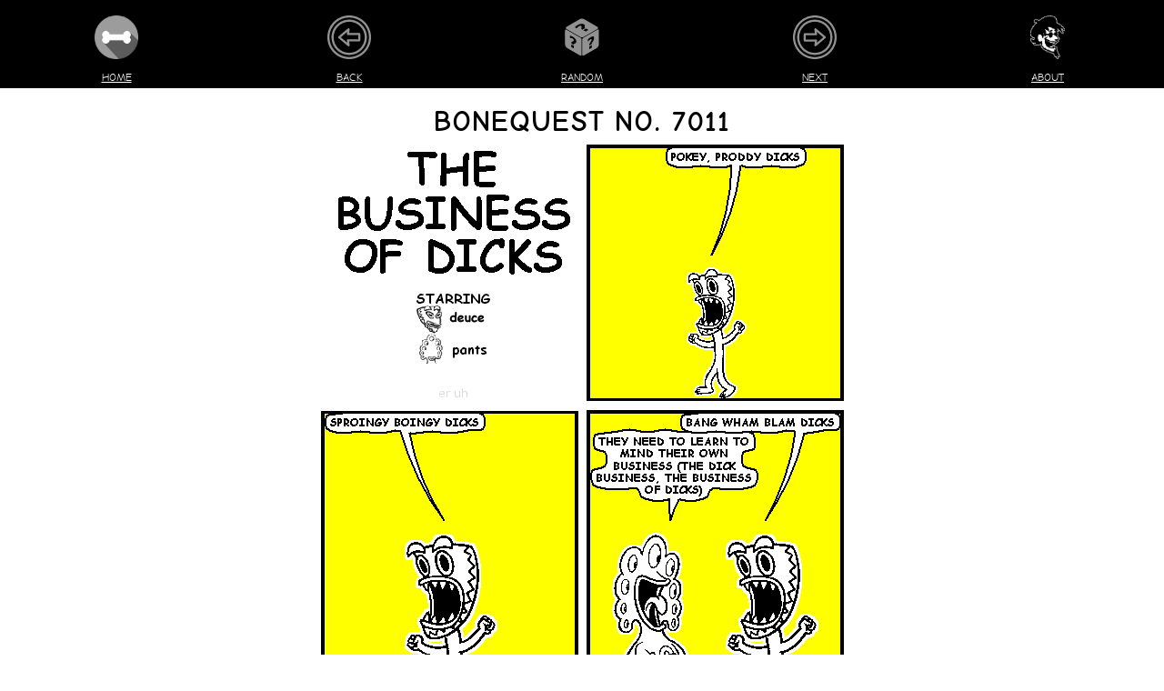

--- FILE ---
content_type: text/html
request_url: https://bonequest.com/7011
body_size: 15676
content:
<!DOCTYPE html>
<html lang="en">
<head>
    <meta charset="UTF-8">
    <meta name="google" content="notranslate" />
    <meta name="viewport" content="width=device-width, initial-scale=1">
    <meta charset="utf-8">
    <link rel="stylesheet" href="https://bonequest.com/bonequest.css?22" />
    <link rel="stylesheet" href="https://bonequest.com/boxes.css?22" />
    <link rel="alternate" type="application/rss+xml" title="BoneQuest" href="https://www.bonequest.com/bonequest.rss" />
    <link rel="alternate" type="application/atom+xml" title="BoneQuest"
        href="https://www.bonequest.com/bonequest.atom" />
    <link rel="shortcut icon" href="/favicon.ico" />
    <link rel="apple-touch-icon" href="/dogshit.png" />
    <meta name="author" content="root@bonequest.com" />
    <meta name="classification" content="QUEER-FRIENDLY" />
    <meta name="generated" content="2026-01-21T09:49:03-08:00" />
    <meta name="description" content="BoneQuest" />
    <meta name="og:type" content="website" />
    <meta name="publisher" content="bq/5" />
    <meta name="robots" content="all" />
    <meta name="fatness" content="29195f" />
    <meta name="twitter:card" content="summary_large_image" />
    <meta name="twitter:site" content="@bonequest" />
    <meta name="twitter:creator" content="@bonequest" />
    
    <meta name="twitter:title" content="the business of dicks" />
    <meta name="twitter:description" content="BoneQuest No. 7011 for JUNE 1ST 2018" />
    <meta name="twitter:image" content="https://www.bonequest.com/i/7011.png" />
    <meta property="og:type" content="website" />
    <meta property="og:image" content="https://www.bonequest.com/i/7011.png" />
    <meta property="og:image:secure_url" content="https://www.bonequest.com/i/7011.png" />
    <meta property="og:image:type" content="image/png" />
    <meta property="og:alt" content="" />
    <meta property="og:title" content="the business of dicks" />
    <meta property="og:site_name" content="BoneQuest" />
    <meta property="og:description" content="BoneQuest No. 7011 for JUNE 1ST 2018" />
    <meta property="og:image:width" content="575" />
    <meta property="og:image:height" content="574" />
    <title>the business of dicks</title>
    
    <style>
        img {
            border: 0;
        }

        .icon-bar a {
            width: 20%;
        }

        .icon-label {
            font-size: 12px !important;
            text-decoration: none;
            padding: 0px !important;
            padding-bottom: 4px !important;
        }

        .dialog {
            font-family: monospace;
            font-size: 12px !important;
            text-align: left;
            white-space: pre-wrap;
            word-wrap: break-word;

        }

        .head {
            font-size: 4em;
            margin: 4px;
            padding: 4px;
        }

        #mast {
            margin: 4px;
        }

        #episodeinfo {
            margin: 4px;
            padding: 4px;
        }

        @media (max-width: 768px) {
            #mast {
                font-size: 1.5em;
            }

            @media (max-width: 480px) {
                #mast {
                    font-size: 1.2em;
                }
            }
        }
    </style>
</head>

<body>
    <center>
        <div class="icon-bar">
            <a title="Home" href="/"><img alt="BONEQUEST" width="48" height="48"
                    src="https://www.bonequest.com/bone140.png"></a>
            <a href="/7010">
                <svg fill="#919191" height="48" width="48" version="1.1" id="Layer_1" xmlns="http://www.w3.org/2000/svg"
                    xmlns:xlink="http://www.w3.org/1999/xlink" viewBox="0 0 512 512" xml:space="preserve"
                    stroke="#919191">
                    <g id="SVGRepo_bgCarrier" stroke-width="0"></g>
                    <g id="SVGRepo_tracerCarrier" stroke-linecap="round" stroke-linejoin="round"></g>
                    <g id="SVGRepo_iconCarrier">
                        <g>
                            <g>
                                <path
                                    d="M256,0C114.842,0,0,114.842,0,256s114.842,256,256,256s256-114.842,256-256S397.158,0,256,0z M256,487.619 C128.284,487.619,24.381,383.716,24.381,256S128.284,24.381,256,24.381S487.619,128.284,487.619,256S383.716,487.619,256,487.619z ">
                                </path>
                            </g>
                        </g>
                        <g>
                            <g>
                                <path
                                    d="M256,48.762C141.729,48.762,48.762,141.729,48.762,256S141.729,463.238,256,463.238S463.238,370.271,463.238,256 S370.271,48.762,256,48.762z M256,438.857c-100.827,0-182.857-82.03-182.857-182.857S155.173,73.143,256,73.143 S438.857,155.173,438.857,256S356.827,438.857,256,438.857z">
                                </path>
                            </g>
                        </g>
                        <g>
                            <g>
                                <path
                                    d="M374.248,206.019H255.255l5.519-42.313c0.652-4.998-1.838-9.88-6.266-12.288c-4.426-2.405-9.879-1.841-13.719,1.424 l-110.387,93.87c-2.723,2.316-4.294,5.711-4.294,9.287c0,3.576,1.57,6.971,4.294,9.287l110.387,93.87 c2.255,1.918,5.065,2.904,7.899,2.904c1.98,0,3.972-0.482,5.79-1.464c4.423-2.389,6.927-7.25,6.302-12.238l-5.6-44.815h119.067 c6.733,0,12.19-5.458,12.19-12.19V218.21C386.438,211.477,380.98,206.019,374.248,206.019z M362.057,279.162H241.371 c-3.496,0-6.825,1.501-9.139,4.123c-2.314,2.621-3.391,6.11-2.957,9.579l3.427,27.411L157.116,256l75.394-64.115l-3.227,24.747 c-0.453,3.479,0.613,6.984,2.927,9.621c2.315,2.636,5.654,4.147,9.161,4.147h120.686V279.162z">
                                </path>
                            </g>
                        </g>
                    </g>
                </svg>
            </a>
            <a href="/random/?_"><svg fill="#919191" width="48" height="48" viewBox="0 0 32 32" version="1.1"
                    xmlns="http://www.w3.org/2000/svg">
                    <g id="SVGRepo_bgCarrier" stroke-width="0"></g>
                    <g id="SVGRepo_tracerCarrier" stroke-linecap="round" stroke-linejoin="round"></g>
                    <g id="SVGRepo_iconCarrier">
                        <title>perspective-dice-random</title>
                        <path
                            d="M15.676 17.312h0.048c-0.114-0.273-0.263-0.539-0.436-0.78l-11.114-6.346c-0.37 0.13-0.607 0.519-0.607 1.109v9.84c0 1.034 0.726 2.291 1.621 2.808l9.168 5.294c0.544 0.314 1.026 0.282 1.32-0.023v-11.902h-0zM10.049 24.234l-1.83-1.057v-1.918l1.83 1.057v1.918zM11.605 19.993c-0.132 0.2-0.357 0.369-0.674 0.505l-0.324 0.12c-0.23 0.090-0.38 0.183-0.451 0.278-0.071 0.092-0.106 0.219-0.106 0.38v0.242l-1.83-1.056v-0.264c0-0.294 0.056-0.523 0.167-0.685 0.111-0.165 0.346-0.321 0.705-0.466l0.324-0.125c0.193-0.076 0.333-0.171 0.421-0.285 0.091-0.113 0.137-0.251 0.137-0.417 0-0.251-0.081-0.494-0.243-0.728-0.162-0.237-0.389-0.44-0.679-0.608-0.274-0.158-0.569-0.268-0.887-0.329-0.318-0.065-0.649-0.078-0.994-0.040v-1.691c0.409 0.085 0.782 0.19 1.12 0.313s0.664 0.276 0.978 0.457c0.825 0.476 1.453 1.019 1.886 1.627 0.433 0.605 0.649 1.251 0.649 1.937 0 0.352-0.066 0.63-0.198 0.834zM27.111 8.247l-9.531-5.514c-0.895-0.518-2.346-0.518-3.241 0l-9.531 5.514c-0.763 0.442-0.875 1.117-0.336 1.628l10.578 6.040c0.583 0.146 1.25 0.145 1.832-0.003l10.589-6.060c0.512-0.508 0.392-1.17-0.36-1.605zM16.305 10.417l-0.23-0.129c-0.257-0.144-0.421-0.307-0.492-0.488-0.074-0.183-0.062-0.474 0.037-0.874l0.095-0.359c0.055-0.214 0.061-0.389 0.016-0.525-0.041-0.139-0.133-0.248-0.277-0.329-0.219-0.123-0.482-0.167-0.788-0.133-0.309 0.033-0.628 0.141-0.958 0.326-0.31 0.174-0.592 0.391-0.846 0.653-0.257 0.26-0.477 0.557-0.661 0.892l-1.476-0.827c0.332-0.333 0.658-0.625 0.978-0.875s0.659-0.474 1.015-0.674c0.934-0.524 1.803-0.835 2.607-0.934 0.8-0.101 1.5 0.016 2.098 0.352 0.307 0.172 0.508 0.368 0.603 0.589 0.092 0.219 0.097 0.507 0.016 0.865l-0.1 0.356c-0.066 0.255-0.080 0.438-0.041 0.55 0.035 0.11 0.124 0.205 0.265 0.284l0.212 0.118-2.074 1.162zM18.674 11.744l-1.673-0.937 2.074-1.162 1.673 0.937-2.074 1.162zM27.747 10.174l-11.060 6.329c-0.183 0.25-0.34 0.527-0.459 0.813v11.84c0.287 0.358 0.793 0.414 1.37 0.081l9.168-5.294c0.895-0.517 1.621-1.774 1.621-2.808v-9.84c0-0.608-0.251-1.003-0.641-1.121zM23.147 23.68l-1.83 1.056v-1.918l1.83-1.057v1.918zM24.703 17.643c-0.132 0.353-0.357 0.78-0.674 1.284l-0.324 0.494c-0.23 0.355-0.38 0.622-0.451 0.799-0.071 0.174-0.106 0.342-0.106 0.503v0.242l-1.83 1.056v-0.264c0-0.294 0.056-0.587 0.167-0.878 0.111-0.294 0.346-0.721 0.705-1.279l0.324-0.5c0.193-0.298 0.333-0.555 0.421-0.771 0.091-0.218 0.137-0.409 0.137-0.575 0-0.251-0.081-0.4-0.243-0.447-0.162-0.050-0.389 0.009-0.679 0.177-0.274 0.158-0.569 0.39-0.887 0.695-0.318 0.302-0.649 0.671-0.994 1.107v-1.692c0.409-0.387 0.782-0.714 1.12-0.981s0.664-0.491 0.978-0.673c0.825-0.476 1.453-0.659 1.886-0.55 0.433 0.106 0.649 0.502 0.649 1.188 0 0.352-0.066 0.706-0.198 1.062z">
                        </path>
                    </g>
                </svg></a>
            <a href="/7012">
                <svg fill="#919191" height="48" width="48" version="1.1" id="Layer_1" xmlns="http://www.w3.org/2000/svg"
                    xmlns:xlink="http://www.w3.org/1999/xlink" viewBox="0 0 512 512" xml:space="preserve">
                    <g id="SVGRepo_bgCarrier" stroke-width="0"></g>
                    <g id="SVGRepo_tracerCarrier" stroke-linecap="round" stroke-linejoin="round"></g>
                    <g id="SVGRepo_iconCarrier">
                        <g>
                            <g>
                                <path
                                    d="M256,0C114.842,0,0,114.842,0,256s114.842,256,256,256s256-114.842,256-256S397.158,0,256,0z M256,487.619 C128.284,487.619,24.381,383.716,24.381,256S128.284,24.381,256,24.381S487.619,128.284,487.619,256S383.716,487.619,256,487.619z ">
                                </path>
                            </g>
                        </g>
                        <g>
                            <g>
                                <path
                                    d="M256,48.762C141.729,48.762,48.762,141.729,48.762,256S141.729,463.238,256,463.238S463.238,370.271,463.238,256 S370.271,48.762,256,48.762z M256,438.857c-100.827,0-182.857-82.03-182.857-182.857S155.173,73.143,256,73.143 S438.857,155.173,438.857,256S356.827,438.857,256,438.857z">
                                </path>
                            </g>
                        </g>
                        <g>
                            <g>
                                <path
                                    d="M381.599,246.713l-110.387-93.87c-3.831-3.257-9.27-3.829-13.69-1.44c-4.424,2.389-6.927,7.25-6.304,12.238l5.602,44.816 H137.752c-6.733,0-12.19,5.458-12.19,12.19v73.143c0,6.733,5.458,12.19,12.19,12.19h118.992l-5.519,42.313 c-0.652,4.998,1.838,9.88,6.267,12.288c1.827,0.992,3.829,1.48,5.818,1.48c2.833,0,5.645-0.986,7.899-2.904l110.387-93.87 c2.723-2.316,4.292-5.711,4.292-9.287S384.323,249.029,381.599,246.713z M279.49,320.113l3.227-24.747 c0.453-3.479-0.613-6.984-2.927-9.621c-2.315-2.634-5.653-4.146-9.161-4.146H149.943v-48.762h120.686 c3.496,0,6.825-1.501,9.139-4.123c2.313-2.621,3.39-6.11,2.957-9.579l-3.427-27.411L354.883,256L279.49,320.113z">
                                </path>
                            </g>
                        </g>
                    </g>
                </svg>
            </a>
            <a title="About" href="https://www.bonequest.com/about.html"><img alt="ABOUT" height="48"
                    src="https://www.bonequest.com/spigot.png"></a>
        </div>
        <div class="icon-bar">
            <a class="icon-label" href="/">Home</a>
            <a class="icon-label" href="/7010">Back</a>
            <a class="icon-label" href="/random">Random</a>
            <a class="icon-label" href="/7012">Next</a>
            <a class="icon-label" href="https://www.bonequest.com/about.html">About</a>
        </div>
        
        <div><style>
.bqfm { padding: 2ex 0; }
.bqfm-special { display: inline-block; margin: 45px 0; padding: 0.25em; box-shadow: 0 0 0 5px white, 0 0 0 10px purple, 0 0 0 15px blue, 0 0 0 20px green, 0 0 0 25px yellow, 0 0 0 30px orange, 0 0 0 35px red; }
.bqfm-halloween { display: inline-block; margin: 15px 0; padding: 0.5em; outline: 4px dashed #e87722; box-shadow: 0 0 0 4px #292929; }
.bqfm-christmas { display: inline-block; margin: 15px 0; padding: 0.5em; outline: 4px dashed #d60000; box-shadow: 0 0 0 4px #00d66a; }
.bqfm-usa { display: inline-block; margin: 30px 0; padding: 0.5em; box-shadow: 0 0 0 5px red, 0 0 0 10px white, 0 0 0 15px blue; }
.bqfm-live { color: red; font-weight: bold; animation: pulse 2s infinite; }
.bqfm > a, .bqfm-special > a { font-weight: bold; }
.bqfm img, .bqfm-christmas img, .bqfm-usa img { height: 1em; width: 1em; margin: 0 .05em 0 .1em; vertical-align: -0.1em; }
.bqfm .sep { margin: 0 0.5em; }
.bqfm-show, .bqfm-show a { color: #b91d47; }
@keyframes pulse {
  0%, 100% { color: #8c0000; }
  50% { color: red; }
}
</style>

<!--
<div class="bqfm">
<a href="https://bonequest.store">BoneQuest Store is open:</a> stickers, books and buttons for sale in our gay little boutique
</div>
-->

<!--
<div class="bqfm">
  <i class="far fa-boombox" style="color: grey;"></i>
  Today on <a href="https://bonequest.fm">BoneQuest FM</a>
  •
  1:20pm PT: <span class="bqfm-show"><b><a href="https://twitter.com/doop_qoob" target="_blank">DJ Doop</a>'s Decades of Dance</b></span>
  •
  4:20pm PT: <span class="bqfm-show"><b>The Pit</b></span>
</div>
-->

<!--
<div>
📫 ANNOUNCEMENT: <a href="https://bonequest.com/email/">BoneQuest Mailing Lists</a> now available 📫
</div>
-->

<!--
<div>
<a href="https://bonequest.net"><img border="0" hspace="2" src="https://bonequest.com/mastodon.png" vspace="2" width="24"></a>
<a href="https://twitter.com/bonequest/status/1589309210650898433">SPECIAL ANNOUNCEMENT:</a> new social network just dropped <a href="https://bonequest.net">bonequest.net</a>
<a href="https://bonequest.net"><img border="0" hspace="2" src="https://bonequest.com/mastodon.png" vspace="2" width="24"></a>
</div>
--></div>
        
        
        <div class="dogshit">
            <div class="main wrapper gloryhole clearfix smooth-buddy">
                <div class="ponk">
                    <h1 id="mast">BoneQuest No. 7011</h1>

                    
                    <a href="/7010"><img class="hitler" title=""
                            width="575" height="574"
                            src="https://bonequest.com/7011.gif"></a>
                    

                    <h4 id="episodeinfo">
                        "the business of dicks"<br>
                        JUNE 1ST 2018
                    </h4>

                    

                    <aside class="wienerdogs" style="margin-bottom: 10px; background-color: #fff;">
                        <ul class="tags" style="font-size:80%; padding-top: 5px; padding-bottom: 2px;">
                            
                            <li class="godawful"><a class="taglink"
                                    href="https://bonequest.com/search/?q=%23boing">#boing</a></li>
                            
                            <li class="godawful"><a class="taglink"
                                    href="https://bonequest.com/search/?q=%23deuce-pants">#deuce-pants</a></li>
                            
                            <li class="godawful"><a class="taglink"
                                    href="https://bonequest.com/search/?q=%23dicks">#dicks</a></li>
                            
                            <li class="godawful"><a class="taglink"
                                    href="https://bonequest.com/search/?q=%23poking">#poking</a></li>
                            
                            <li class="godawful"><a class="taglink"
                                    href="https://bonequest.com/search/?q=%23sproing">#sproing</a></li>
                            
                            <li class="godawful"><a class="taglink"
                                    href="https://bonequest.com/search/?q=%23yellow-background">#yellow-background</a></li>
                            
                            <a class="butt" href="https://bonequest.com/edit/7011">edit 🏷️</a>
                        </ul>
                    </aside>
                </div>
            </div>
        </div>
        
        <div class="boxcontainer">
            
            <div class="boxitem" style="color: #212529; background-color: #FFFFFF;">
    <div width="100%" class="boxhead" style="background-color: #000000;"><span class="boxtitle">New!</span></div>
    <div class="boxinside">
        <div class="boxtext">
            <div style="font-size: 18px; margin-bottom: 8px;">
<a href="https://bonequest.com/video/">BoneQuest Video</a>
</div>

<a href="https://bonequest.com/video/"><img border="0" height="128" src="https://cdn.bonequest.com/assets/spigot-in-space.jpg"></a>

<div style="font-size: 18px; margin-top: 8px;">
fuck yeah
</div>
        </div>
    </div>
</div>
<!-- Wed Jan 21 09:37:55 PST 2026 -->
            
            <div class="boxitem" style="color: #FFFFFF; background-color: #A9A9A9;">
    <div width="100%" class="boxhead" style="background-color: #000000;"><span class="boxtitle">BoneQuest FM</span></div>
    <div class="boxinside lite">
        <div class="boxtext">
            <div>
UP NEXT:<br>
<b>Oklo Audio with DJ Dangerdonkey</b>
</div>

<div style="font-size: 0.7em">
SHAKE IT/THEM
</div>

<div style="font-size: 1.1em; margin-top: 8px; margin-bottom: 8px">
1/24 at 16:20 PT<br>
<a href="https://bonequest.fm" target="_blank">bonequest.fm</a>
</div>
        </div>
    </div>
</div>
<!-- Wed Jan 21 09:37:55 PST 2026 -->
            
            <div class="boxitem" style="color: #000000; background-color: #FFFFFF;">
    <div width="100%" class="boxhead" style="background-color: #000000;"><span class="boxtitle">Search</span></div>
    <div class="boxinside">
        <div class="boxtext">
            <div>
    <form id="searchform" class="undead" action="https://bonequest.com/search/">
        <input id="search"
            style="color: #000; margin: 3px;" type="text" name="q" placeholder="DONGS">
    </form>
</div>

<div style="font-size: 0.9em; margin-top: 8px;">
<div style="margin-bottom: 4px">BOOLEAN<br>
<span class="toiletpig"><a href="https://bonequest.com/search/?q=%2Bperl+-piss">+perl -piss</a></span></div>
<div style="margin-bottom: 4px">TAGS<br>
<span class="toiletpig"><a href="https://bonequest.com/search/?q=%23pam-grier">#pam-grier</a></span></div>
<div style="margin-bottom: 4px">DATES<br>
<span class="toiletpig"><a href="https://bonequest.com/search/?q=8/17">8/17</a></span></div>
<div>VERBATIM<br>
<span class="toiletpig"><a href="https://bonequest.com/search/?q=%22UNITED+HOUSES+OF+PANCAKES%22">"UNITED HOUSES OF PANCAKES"</a></span></div>
</div>
        </div>
    </div>
</div>
<!-- Wed Jan 21 09:37:55 PST 2026 -->
            
            <div class="boxitem" style="color: #000000; background-color: #FFFFFF;">
    <div width="100%" class="boxhead" style="background-color: #000000;"><span class="boxtitle">Mailing Lists</span></div>
    <div class="boxinside">
        <div class="boxtext">
            <div style="font-size: 120%">
<div style="margin-bottom: 16px"><a href="https://bonequest.com/email/subscribe/bonequest">BoneQuest Daily</a></div>
<div style="margin-bottom: 16px"><a href="https://bonequest.com/email/subscribe/bonequestfm">BoneQuest FM Updates</a></div>
<!-- <div style="margin-bottom: 16px"><a href="https://bonequest.com/email/subscribe/beta"> Special Secret Nonsense Club </a></div> -->
<!-- <div style="margin-bottom: 16px"><a href="https://bonequest.com/email/subscribe/store">BoneQuest Store</a></div> -->
</div>

        </div>
    </div>
</div>
<!-- Wed Jan 21 09:37:55 PST 2026 -->
            
            <div class="boxitem" style="color: #000000; background-color: #FFFFFF;">
    <div width="100%" class="boxhead" style="background-color: #000000;"><span class="boxtitle">Today in History</span></div>
    <div class="boxinside">
        <div class="boxtext">
            <a href="https://bonequest.com/2641"><img src="https://bonequest.com/2641.gif" width=176></a>
<div style="font-size: 0.85em">
January 21, 2006
</div>
        </div>
    </div>
</div>
<!-- Wed Jan 21 09:37:55 PST 2026 -->
            
            <div class="boxitem" style="color: #000000; background-color: #FFFFFF;">
    <div width="100%" class="boxhead" style="background-color: #3C83F6;"><span class="boxtitle">Social Media</span></div>
    <div class="boxinside">
        <div class="boxtext">
            <div style="margin-bottom: 16px">
<img height=32 src="https://cdn.bonequest.com/assets/bluesky.png" hspace=8><img height=32 src="https://cdn.bonequest.com/assets/mastodon.png" hspace=8>
</div>

<div>
<a href="https://discord.gg/jn7zhX4tjK">Discord</a>
</div>

<div>
<a href="https://bonequest.net/@bonequest">Mastodon</a>
</div>

<div>
<a href="https://www.tumblr.com/bonequest">Tumblr</a>
</div>

<div>
<a href="https://bsky.app/profile/bonequest.com">Bluesky</a>
</div>

<div>
<a href="https://spacehey.com/bonequest">SpaceHey</a>
</div>

<div>
<a href="https://www.tiktok.com/@bonequest?lang=en">TikTok</a>
</div>
        </div>
    </div>
</div>
<!-- Wed Jan 21 09:37:55 PST 2026 -->
            
            <div class="boxitem" style="color: #000000; background-color: #FFFFFF;">
    <div width="100%" class="boxhead" style="background-color: #5A65E9;"><span class="boxtitle">Discord</span></div>
    <div class="boxinside">
        <div class="boxtext">
            <a href="https://discord.gg/jn7zhX4tjK"><img src="https://cdn.bonequest.com/assets/discord.png" width=96 vspace=8 hspace=8 border=0></a>
<div style="margin-top: 8px">
<a href="https://discord.gg/jn7zhX4tjK">BONEQUEST ON DISCORD</a>
</div>
come idle with us

        </div>
    </div>
</div>
<!-- Wed Jan 21 09:37:55 PST 2026 -->
            
            <div class="boxitem" style="color: #000000; background-color: #FFFFFF;">
    <div width="100%" class="boxhead" style="background-color: #000000;"><span class="boxtitle">Quest for the Bone</span></div>
    <div class="boxinside">
        <div class="boxtext">
            <img src="https://bonequest.com/deuce.png">

<div style="font-size: 90%; margin-top: 4px; margin-bottom: 16px;">
A BONEQUEST TEXT ADVENTURE???
</div>

<div style="font-size: 1.75em">
<a style="background-color: #25D366; padding: 8px 16px; text-decoration:none; font-weight:bold; border-radius:5px; cursor:pointer; color: #FFFFFF;" href="https://bonequest.gg">PLAY NOW</a>
</div>
        </div>
    </div>
</div>
<!-- Wed Jan 21 09:37:55 PST 2026 -->
            
            <div class="boxitem" style="color: #FFFFFF; background-color: #FFFFFF;">
    <div width="100%" class="boxhead" style="background-color: #5EC169;"><span class="boxtitle">HURGLE</span></div>
    <div class="boxinside">
        <div class="boxtext">
            <a href="https://hurgle.me"><img src="https://bonequest.com/hurgle.png" height=128 width=128 vspace=4 hspace=4></a>

<div style="font-size: 1.3em; margin-top: 8px">
<a style="background-color: #5EC169; padding: 8px 16px; text-decoration:none; font-weight:bold; border-radius:5px; cursor:pointer; color: #FFFFFF;" href="https://hurgle.me">PLAY NOW</a>
</div>
        </div>
    </div>
</div>
<!-- Wed Jan 21 09:37:55 PST 2026 -->
            
            <div class="boxitem" style="color: #000000; background-color: #FFFFFF;">
    <div width="100%" class="boxhead" style="background-color: #000000;"><span class="boxtitle">Keyboard Shortcuts</span></div>
    <div class="boxinside">
        <div class="boxtext">
            <div style="text-align: center; width: 100%; font-size: 2em;">
<table width="100%">
<tr><td width="50%"> / </td><td width="50%"> search </td></tr>
<tr><td width="50%"> ← </td><td width="50%"> previous </td></tr>
<tr><td width="50%"> → </td><td width="50%"> next </td></tr>
</table></div>
        </div>
    </div>
</div>
<!-- Wed Jan 21 09:37:55 PST 2026 -->
            
            <div class="boxitem" style="color: #000000; background-color: #FFFFFF;">
    <div width="100%" class="boxhead" style="background-color: #000000;"><span class="boxtitle">API</span></div>
    <div class="boxinside">
        <div class="boxtext">
            <div style="font-size: 18px">
<img src="https://cdn.bonequest.com/assets/effigy.png" height=48 vspace=4 hspace=4>

<div style="margin-bottom: 8px">
<a href="https://bonequest.com/api/v2">REST API</a>
</div>

<div style="margin-bottom: 8px">
 <A href="https://github.com/bonequest/api"> Documentation </a>
</div>

<div>
<a href="https://bonequest.com/bots.html">Bots Read This First</a>
</div>
</div>
        </div>
    </div>
</div>
<!-- Wed Jan 21 09:37:55 PST 2026 -->
            
            <div class="boxitem" style="color: #000000; background-color: #FFFFFF;">
    <div width="100%" class="boxhead" style="background-color: #000000;"><span class="boxtitle">Links</span></div>
    <div class="boxinside">
        <div class="boxtext">
            <div style="margin-bottom: 4px">
OUR FRIENDS, <br>
OUR FAMILY
</div>

<img src="https://cdn.bonequest.com/assets/pants.png" height=48 vspace=4 hspace=4>

<div>
<a href="https://frog.tips">FROG.TIPS</a><BR>
<a href="https://www.leisuretown.com/">Leisure Town</a><br>
<a href="https://podcasts.apple.com/us/podcast/silent-key/id730847090?mt=2">Silent Key</a><br>
<a href="https://winbigzine.com">Win Big Zine</a>
</div>
        </div>
    </div>
</div>
<!-- Wed Jan 21 09:37:55 PST 2026 -->
            
            <div class="boxitem" style="color: #000000; background-color: #FFFFFF;">
    <div width="100%" class="boxhead" style="background-color: #000000;"><span class="boxtitle">RSS Feeds</span></div>
    <div class="boxinside">
        <div class="boxtext">
            <img src="https://cdn.bonequest.com/boxes/rss.png" width=64 height=64 vspace=4 hspace=4>
<div style="font-size: 1.5em">
<a href="https://www.bonequest.com/bonequest.rss">RSS</a><br>
<a href="https://www.bonequest.com/bonequest.atom">Atom</a>
</div>
        </div>
    </div>
</div>
<!-- Wed Jan 21 09:37:55 PST 2026 -->
            
            <div class="boxitem" style="color: #000000; background-color: #FFFFFF;">
    <div width="100%" class="boxhead" style="background-color: #000000;"><span class="boxtitle">Comics By Year</span></div>
    <div class="boxinside">
        <div class="boxtext">
            <div style="font-size: 18px"><a href="/years/1998">1998</a>
<a href="/years/1999">1999</a>
<a href="/years/2000">2000</a>
<a href="/years/2001">2001</a>
<a href="/years/2002">2002</a>
<a href="/years/2003">2003</a>
<a href="/years/2004">2004</a>
<a href="/years/2005">2005</a>
<a href="/years/2006">2006</a>
<a href="/years/2007">2007</a>
<a href="/years/2008">2008</a>
<a href="/years/2009">2009</a>
<a href="/years/2010">2010</a>
<a href="/years/2011">2011</a>
<a href="/years/2012">2012</a>
<a href="/years/2013">2013</a>
<a href="/years/2014">2014</a>
<a href="/years/2015">2015</a>
<a href="/years/2016">2016</a>
<a href="/years/2017">2017</a>
<a href="/years/2018">2018</a>
<a href="/years/2019">2019</a>
<a href="/years/2020">2020</a>
<a href="/years/2021">2021</a>
<a href="/years/2022">2022</a>
<a href="/years/2023">2023</a>
<a href="/years/2024">2024</a>
<a href="/years/2025">2025</a>
<a href="/years/2026">2026</a></div>
        </div>
    </div>
</div>
<!-- Wed Jan 21 09:37:55 PST 2026 -->
            
            <div class="boxitem" style="color: #000000; background-color: #FFFFFF;">
    <div width="100%" class="boxhead" style="background-color: #000000;"><span class="boxtitle">Archives</span></div>
    <div class="boxinside">
        <div class="boxtext">
            <div style="font-size: 17px">
<div style="margin-bottom: 8px">
<a href="https://www.bonequest.com/alpha/">ALPHABETICAL</a>
</div>

<div style="margin-bottom: 8px">
<a href="https://www.bonequest.com/archive/">PUBLISH DATE</a>
</div>

<div style="margin-bottom: 8px;">
<a href="https://www.bonequest.com/calendar/">CALENDAR</a>
</div>

<div>
                                <a href="/players/deuce">deuce</a>

                                <a href="/players/spigot">spigot</a>

                                <a href="/players/pants">pants</a>

                                <a href="/players/effigy">effigy</a>

                                <a href="/players/ozone">ozone</a>

                                <a href="/players/hanford">hanford</a>

                                <a href="/players/net">net</a>

                                <a href="/players/dick">dick</a>

                                <a href="/players/bung">bung</a>

                                <a href="/players/atandt">atandt</a>
</div>
</div>
        </div>
    </div>
</div>
<!-- Wed Jan 21 09:37:55 PST 2026 -->
            
            <div class="boxitem" style="color: #FFFFFF; background-color: #593001;">
    <div width="100%" class="boxhead" style="background-color: #271500;"><span class="boxtitle">BoneQuest Hi-Fi</span></div>
    <div class="boxinside lite">
        <div class="boxtext">
            <div style="margin-bottom: 8px; font-size: 1.5em; font-family: monospace;">
((( IN&nbsp;STEREO )))
</div>

<div style="margin-bottom: 8px">
<a href="https://bonequest.com/search/?q=%23bonequest-hi-fi">BONEQUEST HI-FI</a>
</div>

<div style="margin-bottom: 8px">
NOW IN PODCAST FORM: 
<a href="https://podcasts.apple.com/us/podcast/bonequest-hi-fi/id975976836">APPLE</a>
</div>

mmm yeah oooh boy
        </div>
    </div>
</div>
<!-- Wed Jan 21 09:37:55 PST 2026 -->
            
            <div class="boxitem" style="color: #000000; background-color: #FFFFFF;">
    <div width="100%" class="boxhead" style="background-color: #000000;"><span class="boxtitle">About Box</span></div>
    <div class="boxinside">
        <div class="boxtext">
            <div style="font-size: 17px">
<div style="margin-botton: 8px">
BoneQuest née <a href="https://www.jerkcity.com/">Jerkcity</a> was <a href="/1">founded in 1998</a>.
</div>

<img src="https://cdn.bonequest.com/assets/bq.png" width=48 height=48 vspace=4 hspace=4>


<div style="font-size: 80%; font-weight: bold; margin-botton: 8px">
PUBLISHED EVERY SINGLE GODDAMN DAY
</div>


<div style="margin-top: 8px">
<i>lick dick forever</i>
</div>
</div>
        </div>
    </div>
</div>
<!-- Wed Jan 21 09:37:55 PST 2026 -->
            
            <div class="boxitem" style="color: #000000; background-color: #FFFFFF;">
    <div width="100%" class="boxhead" style="background-color: #000000;"><span class="boxtitle">Our Sponsor</span></div>
    <div class="boxinside">
        <div class="boxtext">
            <span style="font-size: 4em">🦇</span>
<div style="margin-top: 4px">
<a href="https://viscera.gay">VISCERA</a>
</div>
<div style="margin-top: 4px; font-size: 1.25em">
ALL THINGS <span style="font-weight: bold">GAY</span> AND <span style="font-weight: bold">VAMPIRE</span>-RELATED
</div>
        </div>
    </div>
</div>
<!-- Wed Jan 21 09:37:55 PST 2026 -->
            
            <div class="boxitem" style="color: #000000; background-color: #FFFFFF;">
    <div width="100%" class="boxhead" style="background-color: #000000;"><span class="boxtitle">Fine Print</span></div>
    <div class="boxinside">
        <div class="boxtext">
            <div style="font-size: 0.9em">
<div style="margin-bottom: 8px">BoneQuest® is a registered trademark of BONEQUEST LTD</div>
<div style="margin-bottom: 8px">Copyright © 1998-2026 BoneQuest
</div>
<img src="https://cdn.bonequest.com/assets/deuce.png" width=24 vspace=1 hspace=4>
<img src="https://cdn.bonequest.com/assets/spigot.png" width=24 vspace=1 hspace=4>
<img src="https://cdn.bonequest.com/assets/effigy.png" width=24 vspace=1 hspace=4>
<img src="https://cdn.bonequest.com/assets/pants.png" width=24 vspace=1 hspace=4>
</div>
        </div>
    </div>
</div>
<!-- Wed Jan 21 09:37:55 PST 2026 -->
            
        </div>

        

        
        
        <div style="width: 80%; text-align: center;">
            <pre class="dialog"></pre>
        </div>
        
        

        <p hidden><a href="/babble/" rel="nofollow noindex">Do not follow this link you fuckers</a></p>

        <div class="footer-container" style="background-color: #fff; margin-top: 16px;">
            <a href="https://bonequest.net/@pants">
                <img alt="pants was here"
                    src="[data-uri]"
                    width="114" height="49">
            </a>
        </div>
        <script src="https://bonequest.com/js/vendor/jquery-3.6.0.min.js"></script>
        <script src="https://bonequest.com/bonequest.js?9"></script>
        <script src="https://bonequest.com/meow.js?1823477109671"></script>
        <script>
        
        function getCookie(name) {
            var nameEQ = name + "=";
            var ca = document.cookie.split(';');
            for(var i = 0; i < ca.length; i++) {
                var c = ca[i];
                while (c.charAt(0) == ' ') c = c.substring(1, c.length);
                if (c.indexOf(nameEQ) == 0) return c.substring(nameEQ.length, c.length);
            }
            return null;
        }

        function setCookie(name, value, days) {
            var expires = "";
            if (days) {
                var date = new Date();
                date.setTime(date.getTime() + (days * 24 * 60 * 60 * 1000));
                expires = "; expires=" + date.toUTCString();
            }
            document.cookie = name + "=" + (value || "") + expires + "; path=/";
        }

        function toggleHiFi(episodeId) {
            var audio = document.getElementById('hifi-audio-' + episodeId);
            var btn = document.getElementById('hifi-btn-' + episodeId);

            if (audio.paused) {
                
                var allAudios = document.querySelectorAll('audio[id^="hifi-audio-"]');
                allAudios.forEach(function(otherAudio) {
                    if (otherAudio.id !== 'hifi-audio-' + episodeId && !otherAudio.paused) {
                        otherAudio.pause();
                        var otherEpisodeId = otherAudio.id.replace('hifi-audio-', '');
                        var otherBtn = document.getElementById('hifi-btn-' + otherEpisodeId);
                        if (otherBtn) {
                            otherBtn.innerHTML = '▶ PLAY';
                            otherBtn.style.backgroundColor = '#111111';
                        }
                    }
                });

                audio.play();
                btn.innerHTML = '⏸ PAUSE';
                btn.style.backgroundColor = '#222222';
            } else {
                audio.pause();
                btn.innerHTML = '▶ PLAY';
                btn.style.backgroundColor = '#111111';
            }
        }

        function setVolume(episodeId, value) {
            
            var allAudios = document.querySelectorAll('audio[id^="hifi-audio-"]');
            allAudios.forEach(function(audio) {
                audio.volume = value / 100;
            });

            var allSliders = document.querySelectorAll('input[id^="hifi-volume-"]');
            allSliders.forEach(function(slider) {
                slider.value = value;
            });

            var allLabels = document.querySelectorAll('span[id^="hifi-volume-label-"]');
            allLabels.forEach(function(label) {
                label.innerHTML = value + '%';
            });

            
            setCookie('hifi-volume', value, 365);
        }

        
        document.addEventListener('DOMContentLoaded', function() {
            var savedVolume = getCookie('hifi-volume');
            if (savedVolume === null) {
                savedVolume = 50; 
            }

            
            var allAudios = document.querySelectorAll('audio[id^="hifi-audio-"]');
            allAudios.forEach(function(audio) {
                audio.volume = savedVolume / 100;
            });

            var allSliders = document.querySelectorAll('input[id^="hifi-volume-"]');
            allSliders.forEach(function(slider) {
                slider.value = savedVolume;
            });

            var allLabels = document.querySelectorAll('span[id^="hifi-volume-label-"]');
            allLabels.forEach(function(label) {
                label.innerHTML = savedVolume + '%';
            });
        });
        </script>
    </center>
</body>

</html>
